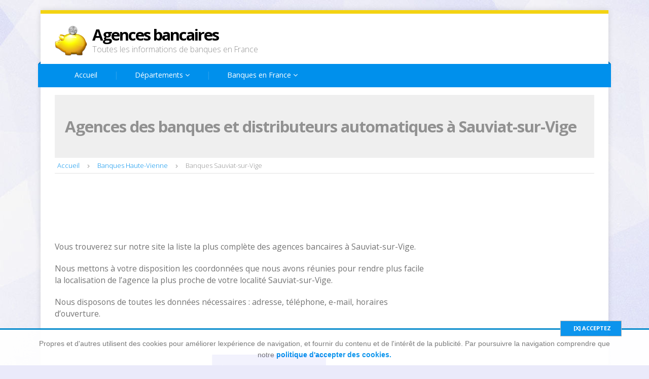

--- FILE ---
content_type: text/html; charset=UTF-8
request_url: https://www.banquesenfrance.fr/sauviat-sur-vige
body_size: 6684
content:
<!DOCTYPE html>
<html lang="fr">
<head>
    
<title>Agences bancaires et distributeurs automatiques à Sauviat-sur-Vige</title>


<meta http-equiv="content-type" content="text/html; charset=utf-8" />
<meta name="description" content="Agences bancaires et distributeurs automatiques à Sauviat-sur-Vige. Toutes les informations nécessaires pour contacter et pour effectuer des démarches." />
<meta name="keywords" content="agences Sauviat-sur-Vige, banques Sauviat-sur-Vige, distributeurs automatiques Sauviat-sur-Vige" />
<link rel="preconnect" href="https://fonts.gstatic.com">

<link href="https://fonts.googleapis.com/css2?family=Montserrat:ital,wght@0,400;0,700;1,400;1,700&display=swap" rel="stylesheet"> 		

<!-- Mobile Metas -->
<link rel="Shortcut Icon" type="image/ico" href="/imgs/favicon.ico" />
	
<meta name="viewport" content="width=device-width, initial-scale=1" />

    <link href="/templates/inharmony/css/all.css?1" rel="stylesheet">


<!-- Fixing Internet Explorer ______________________________________-->
<!--[if IE]>
	<script src="http://html5shiv.googlecode.com/svn/trunk/html5.js"></script>
	<link rel="stylesheet" href="css/ie.css" />
<![endif]-->

<!--[if IE 7]>
	<link rel="stylesheet" href="css/ie7.css" />
	<link rel="stylesheet" href="css/font-awesome-ie7.min.css">
<![endif]-->

<script type="text/javascript">
  window.___gcfg = {lang: 'es-419'};
 
  (function() {
    var po = document.createElement('script'); po.type = 'text/javascript'; po.async = true;
    po.src = 'https://apis.google.com/js/plusone.js';
    var s = document.getElementsByTagName('script')[0]; s.parentNode.insertBefore(po, s);
  })();
</script>

    
</head>
<body class="page right-sidebar">
<div id="wrapperbox">
    <header role="banner">
        <div class="wrapper">
    <span class="header-btn icon-bars icon-2x" onclick="$('#mainmenu').attr('style', 'display: block !important');$('#mainmenu-hr').attr('style', 'display: none !important');$('.header-btn').css('display','none');"></span>
			<!-- Logo ______________________________________-->
			<div id="logo">
                            <a href="/" rel="home"><img style="width:64px;height:64px" src="/imgs/logo_banques.png" alt="Agences bancaires" /></a>
                            <a href="/" rel="home"> Agences bancaires <span class="blue"></span></a> <br />
                            <span class="subtitle">Toutes les informations de banques en France</span>
			</div>
			
			<!-- Address Microdata ______________________________________
			<div id="address-block" itemscope itemtype="http://schema.org/Organization"> 
			   <span itemprop="name" class="hidden">inHarmony Organization</span> 
			   <div itemprop="address" itemscope itemtype="http://schema.org/PostalAddress">
					
				  <span itemprop="streetAddress">2939 4th Ave W</span>,
				  <span itemprop="addressLocality">Vancouver</span>,
				  <span itemprop="postalCode">BC V6K 1R3</span>
			   </div>
			   <span itemprop="telephone"><i class="icon-mobile-phone"></i> <strong>123-456-9999</strong></span> 
			   <a href="mailto:info@yourcompany.com" itemprop="email"><i class="icon-envelope"></i> info@the-company.com</a>
			</div-->	
			
			<!-- Social icons ______________________________________-->
			<div id="social-block">
				<ul>
					<!--<li><a href="#" target="_blank" title="Twitter"><i class="icon-twitter"></i></a></li>
					<li><a href="#" target="_blank" title="Facebook"><i class="icon-facebook"></i></a></li>
					<li><a href="#" target="_blank" title="Linkedin"><i class="icon-linkedin"></i></a></li>
					<li><a href="#" target="_blank" title="Pinterest"><i class="icon-pinterest"></i></a></li>
					<li><a href="#" target="_blank" title="Google Plus"><i class="icon-google-plus"></i></a></li>
                                        <li><a href="#" target="_blank" title="Youtube"><i class="icon-youtube"></i></a></li>
					<li><a href="#" target="_blank" title="Dribbble"><i class="icon-dribbble"></i></a></li>
					<li><a href="#" target="_blank" title="Flickr"><i class="icon-flickr"></i></a></li>
					<li><a href="#" target="_blank" title="Tumblr"><i class="icon-tumblr"></i></a></li>
					<li><a href="#" target="_blank" title="Skype"><i class="icon-skype"></i></a></li> -->
				</ul>
			</div>
		</div>  <!-- END .wrapper -->
		
		<!-- Main menu ______________________________________-->
		<nav id="mainmenu" role="navigation">
			<ul>
				<li><a href="https://www.banquesenfrance.fr">Accueil</a></li>
				   <li>
        <a href="javascript:void(0)">
            Départements
            <i class="icon-angle-down"></i>
        </a>
        <ul class="sub-menu">
            <li><a title="Ain" href="/ain">Ain</a></li><li><a title="Aisne" href="/aisne">Aisne</a></li><li><a title="Allier" href="/allier">Allier</a></li><li><a title="Alpes-de-Haute-Provence" href="/alpes-de-haute-provence">Alpes-de-Haute-Provence</a></li><li><a title="Alpes-Maritimes" href="/alpes-maritimes">Alpes-Maritimes</a></li><li><a title="Ardèche" href="/ardeche">Ardèche</a></li><li><a title="Ardennes" href="/ardennes">Ardennes</a></li><li><a title="Ariège" href="/ariege">Ariège</a></li><li><a title="Aube" href="/aube">Aube</a></li><li><a title="Aude" href="/aude">Aude</a></li><li><a title="Aveyron" href="/aveyron">Aveyron</a></li><li><a title="Bas-Rhin" href="/bas-rhin">Bas-Rhin</a></li><li><a title="Bouches-du-Rhône" href="/bouches-du-rhone">Bouches-du-Rhône</a></li><li><a title="Calvados" href="/calvados">Calvados</a></li><li><a title="Cantal" href="/cantal">Cantal</a></li><li><a title="Charente" href="/charente">Charente</a></li><li><a title="Charente-Maritime" href="/charente-maritime">Charente-Maritime</a></li><li><a title="Cher" href="/cher">Cher</a></li><li><a title="Corrèze" href="/correze-departement">Corrèze</a></li><li><a title="Corse-du-Sud" href="/corse-du-sud">Corse-du-Sud</a></li><li><a title="Côte-d'Or" href="/cote-d-or">Côte-d'Or</a></li><li><a title="Côtes-d'Armor" href="/cotes-d-armor">Côtes-d'Armor</a></li><li><a title="Creuse" href="/creuse">Creuse</a></li><li><a title="Deux-Sèvres" href="/deux-sevres">Deux-Sèvres</a></li><li><a title="Dordogne" href="/dordogne">Dordogne</a></li><li><a title="Doubs" href="/doubs-departement">Doubs</a></li><li><a title="Drôme" href="/drome">Drôme</a></li><li><a title="Essonne" href="/essonne">Essonne</a></li><li><a title="Eure" href="/eure">Eure</a></li><li><a title="Eure-et-Loir" href="/eure-et-loir">Eure-et-Loir</a></li><li><a title="Finistère" href="/finistere">Finistère</a></li><li><a title="Gard" href="/gard">Gard</a></li><li><a title="Gers" href="/gers">Gers</a></li><li><a title="Gironde" href="/gironde">Gironde</a></li><li><a title="Haut-Rhin" href="/haut-rhin">Haut-Rhin</a></li><li><a title="Haute-Corse" href="/haute-corse">Haute-Corse</a></li><li><a title="Haute-Garonne" href="/haute-garonne">Haute-Garonne</a></li><li><a title="Haute-Loire" href="/haute-loire">Haute-Loire</a></li><li><a title="Haute-Marne" href="/haute-marne">Haute-Marne</a></li><li><a title="Haute-Saône" href="/haute-saone">Haute-Saône</a></li><li><a title="Haute-Savoie" href="/haute-savoie">Haute-Savoie</a></li><li><a title="Haute-Vienne" href="/haute-vienne">Haute-Vienne</a></li><li><a title="Hautes-Alpes" href="/hautes-alpes">Hautes-Alpes</a></li><li><a title="Hautes-Pyrénées" href="/hautes-pyrenees">Hautes-Pyrénées</a></li><li><a title="Hauts-de-Seine" href="/hauts-de-seine">Hauts-de-Seine</a></li><li><a title="Hérault" href="/herault">Hérault</a></li><li><a title="Ille-et-Vilaine" href="/ille-et-vilaine">Ille-et-Vilaine</a></li><li><a title="Indre" href="/indre-departement">Indre</a></li><li><a title="Indre-et-Loire" href="/indre-et-loire">Indre-et-Loire</a></li><li><a title="Isère" href="/isere">Isère</a></li><li><a title="Jura" href="/jura">Jura</a></li><li><a title="Landes" href="/landes">Landes</a></li><li><a title="Loir-et-Cher" href="/loir-et-cher">Loir-et-Cher</a></li><li><a title="Loire" href="/loire">Loire</a></li><li><a title="Loire-Atlantique" href="/loire-atlantique">Loire-Atlantique</a></li><li><a title="Loiret" href="/loiret">Loiret</a></li><li><a title="Lot" href="/lot">Lot</a></li><li><a title="Lot-et-Garonne" href="/lot-et-garonne">Lot-et-Garonne</a></li><li><a title="Lozère" href="/lozere">Lozère</a></li><li><a title="Maine-et-Loire" href="/maine-et-loire">Maine-et-Loire</a></li><li><a title="Manche" href="/manche">Manche</a></li><li><a title="Marne" href="/marne">Marne</a></li><li><a title="Mayenne" href="/mayenne-departement">Mayenne</a></li><li><a title="Meurthe-et-Moselle" href="/meurthe-et-moselle">Meurthe-et-Moselle</a></li><li><a title="Meuse" href="/meuse">Meuse</a></li><li><a title="Morbihan" href="/morbihan">Morbihan</a></li><li><a title="Moselle" href="/moselle">Moselle</a></li><li><a title="Nièvre" href="/nievre">Nièvre</a></li><li><a title="Nord" href="/nord">Nord</a></li><li><a title="Oise" href="/oise">Oise</a></li><li><a title="Orne" href="/orne">Orne</a></li><li><a title="Paris" href="/paris-departement">Paris</a></li><li><a title="Pas-de-Calais" href="/pas-de-calais">Pas-de-Calais</a></li><li><a title="Puy-de-Dôme" href="/puy-de-dome">Puy-de-Dôme</a></li><li><a title="Pyrénées-Atlantiques" href="/pyrenees-atlantiques">Pyrénées-Atlantiques</a></li><li><a title="Pyrénées-Orientales" href="/pyrenees-orientales">Pyrénées-Orientales</a></li><li><a title="Rhône" href="/rhone">Rhône</a></li><li><a title="Saône-et-Loire" href="/saone-et-loire">Saône-et-Loire</a></li><li><a title="Sarthe" href="/sarthe">Sarthe</a></li><li><a title="Savoie" href="/savoie">Savoie</a></li><li><a title="Seine-et-Marne" href="/seine-et-marne">Seine-et-Marne</a></li><li><a title="Seine-Maritime" href="/seine-maritime">Seine-Maritime</a></li><li><a title="Seine-Saint-Denis" href="/seine-saint-denis">Seine-Saint-Denis</a></li><li><a title="Somme" href="/somme">Somme</a></li><li><a title="Tarn" href="/tarn">Tarn</a></li><li><a title="Tarn-et-Garonne" href="/tarn-et-garonne">Tarn-et-Garonne</a></li><li><a title="Territoire de Belfort" href="/territoire-de-belfort">Territoire de Belfort</a></li><li><a title="Val-d'Oise" href="/val-d-oise">Val-d'Oise</a></li><li><a title="Val-de-Marne" href="/val-de-marne">Val-de-Marne</a></li><li><a title="Var" href="/var">Var</a></li><li><a title="Vaucluse" href="/vaucluse">Vaucluse</a></li><li><a title="Vendée" href="/vendee">Vendée</a></li><li><a title="Vienne" href="/vienne-departement">Vienne</a></li><li><a title="Vosges" href="/vosges">Vosges</a></li><li><a title="Yonne" href="/yonne">Yonne</a></li><li><a title="Yvelines" href="/yvelines">Yvelines</a></li>
        </ul>
    </li>                                    <li class="dropdown">
        <a class="dropdown-toggle" data-toggle="dropdown" href="javascript:void(0)">
            Banques en France
            <i class="icon-angle-down"></i>
        </a>
        <ul class="dropdown-menu">
            <li>
<a title="Crédit Agricole" href="https://www.banquesenfrance.fr/credit-agricole">Crédit Agricole</a>
</li>
<li>
<a title="CIC" href="https://www.banquesenfrance.fr/cic">CIC</a>
</li>
<li>
<a title="Crédit Mutuel" href="https://www.banquesenfrance.fr/credit-mutuel">Crédit Mutuel</a>
</li>
<li>
<a title="BNP Paribas" href="https://www.banquesenfrance.fr/bnp-paribas">BNP Paribas</a>
</li>
<li>
<a title="Banque Populaire" href="https://www.banquesenfrance.fr/banque-populaire">Banque Populaire</a>
</li>
<li>
<a title="Caisse d'Epargne" href="https://www.banquesenfrance.fr/caisse-depargne">Caisse d'Epargne</a>
</li>
<li>
<a title="SMC" href="https://www.banquesenfrance.fr/smc">SMC</a>
</li>
<li>
<a title="Société Générale" href="https://www.banquesenfrance.fr/societe-generale">Société Générale</a>
</li>
<li>
<a title="LCL" href="https://www.banquesenfrance.fr/lcl">LCL</a>
</li>
<li>
<a title="HSBC" href="https://www.banquesenfrance.fr/hsbc">HSBC</a>
</li>
<li>
<a title="La Banque Postale" href="https://www.banquesenfrance.fr/la-banque-postale">La Banque Postale</a>
</li>
<li><a href="/banques">Voir tous</a></li>
        </ul>
    </li>				<!--<li><a href="https://www.banquesenfrance.fr/contacto">Contacto</a></li>
                                <li><a href="https://www.banquesenfrance.fr/contacto" rel="nofollow">Anunciarse</a></li>-->
			</ul>		

			<!-- Search box ______________________________________-->
			<!--div id="sitesearch">
				<i class="icon-search"></i>
			</div>
			<div id="search-results">
				<script>
				  (function() {
					var cx = '017683756184911932766:rvnzs1j9m1g';
					var gcse = document.createElement('script');
					gcse.type = 'text/javascript';
					gcse.async = true;
					gcse.src = (document.location.protocol == 'https:' ? 'https:' : 'http:') +
						'//www.google.com/cse/cse.js?cx=' + cx;
					var s = document.getElementsByTagName('script')[0];
					s.parentNode.insertBefore(gcse, s);
				  })();
				</script>
				<div id="search-box">
					<div class="gcse-search"></div>
				</div>
			</div-->
			
		</nav> <!-- END #mainmenu -->
        <div id="mainmenu-hr"></div> 
    </header>
    <div class="wrapper">
                <!-- Heading ______________________________________-->
        <div class="header-cnt"><h1>Agences des banques et distributeurs automatiques à Sauviat-sur-Vige</h1></div>        <!-- Breadcrumbs ______________________________________-->
        <p id="breadcrumbs"><span itemscope itemtype="http://data-vocabulary.org/Breadcrumb"><a href=https://www.banquesenfrance.fr rel="home" itemprop="url"><span itemprop="title">Accueil</span></a></span><i class="icon-chevron-right bc-0"></i><span itemscope itemtype="http://data-vocabulary.org/Breadcrumb" class="bc-1"><a href=https://www.banquesenfrance.fr/haute-vienne itemprop="url"><span itemprop="title">Banques Haute-Vienne</span></a></span><i class="icon-chevron-right bc-1"></i><span itemprop="title">Banques Sauviat-sur-Vige</span>        <hr />
        <div id="content" role="main">
            <div class="widget">
                
        <div style="margin-bottom:15px">
        <script type="text/javascript">
        if (window.innerWidth >= 760) {
            document.write('<ins class="adsbygoogle" style="display:inline-block;width:728px;height:90px" data-ad-client="ca-pub-8416757475967217" data-ad-slot="3239274579"></ins>');
        } else if (window.innerWidth < 400) {
            document.write('<ins class="adsbygoogle" style="display:inline-block;width:300px;height:250px" data-ad-client="ca-pub-8416757475967217" data-ad-slot="8515173053"></ins>');
        } else {
            document.write('<ins class="adsbygoogle" style="display:inline-block;width:300px;height:250px" data-ad-client="ca-pub-8416757475967217" data-ad-slot="8515173053"></ins>');
        }
        </script>
        <script>(adsbygoogle = window.adsbygoogle || []).push({});</script>
        </div>                                
    
<p>Vous trouverez sur notre site la liste la plus complète des agences bancaires à Sauviat-sur-Vige.</p>

<p>Nous mettons à votre disposition les coordonnées que nous avons réunies pour rendre plus facile la localisation de l’agence la plus proche de votre localité Sauviat-sur-Vige.</p>

<p>Nous disposons de toutes les données nécessaires : adresse, téléphone, e-mail, horaires d’ouverture.</p>

<div style="float:left;width:100%;height:20px;"></div><div class="bancos_mas_destacados"><div class="baldosa" onclick="document.location='https://www.banquesenfrance.fr/cic-sauviat-sur-vige'"> <img style="float:left;width:260px;height:230px" src="/imgs/entidades_financieras_large/cic.png" alt="CIC" /> <div class="baldosa_cnt">     <div style="float:left;padding:10px">         <a style="font-size:20px;font-weight:bold" href="https://www.banquesenfrance.fr/cic-sauviat-sur-vige" title="CIC" rel="nofollow">CIC</a>         <p>Cliquez pour afficher les agences bancaires</p>     </div> </div></div><div class="baldosa" onclick="document.location='https://www.banquesenfrance.fr/lcl-sauviat-sur-vige'"> <img style="float:left;width:260px;height:230px" src="/imgs/entidades_financieras_large/lcl.png" alt="LCL" /> <div class="baldosa_cnt">     <div style="float:left;padding:10px">         <a style="font-size:20px;font-weight:bold" href="https://www.banquesenfrance.fr/lcl-sauviat-sur-vige" title="LCL" rel="nofollow">LCL</a>         <p>Cliquez pour afficher les agences bancaires</p>     </div> </div></div><div class="baldosa" onclick="document.location='https://www.banquesenfrance.fr/la-banque-postale-sauviat-sur-vige'"> <img style="float:left;width:260px;height:230px" src="/imgs/entidades_financieras_large/la-banque-postale.png" alt="La Banque Postale" /> <div class="baldosa_cnt">     <div style="float:left;padding:10px">         <a style="font-size:20px;font-weight:bold" href="https://www.banquesenfrance.fr/la-banque-postale-sauviat-sur-vige" title="La Banque Postale" rel="nofollow">La Banque Postale</a>         <p>Cliquez pour afficher les agences bancaires</p>     </div> </div></div></div><div style="float:left;width:100%;height:20px;"></div><h2 style="float:left;width:100%">Banques les plus importantes à Sauviat-sur-Vige</h2><p>Ici vous pouvez visualiser les banques les plus recherchées par nos usagers.</p><div style="float:left;width:100%;">
        <div style="margin-bottom:15px">
        <script type="text/javascript">
        if (window.innerWidth >= 760) {
            document.write('<ins class="adsbygoogle" style="display:inline-block;width:728px;height:90px" data-ad-client="ca-pub-8416757475967217" data-ad-slot="3239274579"></ins>');
        } else if (window.innerWidth < 400) {
            document.write('<ins class="adsbygoogle" style="display:inline-block;width:300px;height:250px" data-ad-client="ca-pub-8416757475967217" data-ad-slot="8515173053"></ins>');
        } else {
            document.write('<ins class="adsbygoogle" style="display:inline-block;width:300px;height:250px" data-ad-client="ca-pub-8416757475967217" data-ad-slot="8515173053"></ins>');
        }
        </script>
        <script>(adsbygoogle = window.adsbygoogle || []).push({});</script>
        </div>
</div>
<div class="item-listado" class="pricing p100">
<div class="p50">
    <img style="padding:8px 0;float:left;width:32px;height:28px" src="/imgs/entidades_financieras_small/bnp-paribas.png" alt="BNP Paribas" /><a rel="nofollow" class="truncate" style="font-size:20px;" title="BNP Paribas" href="https://www.banquesenfrance.fr/bnp-paribas-sauviat-sur-vige">BNP Paribas</a>
</div>
<div class="p50">
    <img style="padding:8px 0;float:left;width:32px;height:28px" src="/imgs/entidades_financieras_small/banque-populaire.png" alt="Banque Populaire" /><a rel="nofollow" class="truncate" style="font-size:20px;" title="Banque Populaire" href="https://www.banquesenfrance.fr/banque-populaire-sauviat-sur-vige">Banque Populaire</a>
</div>
<div class="p50">
    <img style="padding:8px 0;float:left;width:32px;height:28px" src="/imgs/entidades_financieras_small/caisse-depargne.png" alt="Caisse d'Epargne" /><a rel="nofollow" class="truncate" style="font-size:20px;" title="Caisse d'Epargne" href="https://www.banquesenfrance.fr/caisse-depargne-sauviat-sur-vige">Caisse d'Epargne</a>
</div>
<div class="p50">
    <img style="padding:8px 0;float:left;width:32px;height:28px" src="/imgs/entidades_financieras_small/credit-agricole.png" alt="Crédit Agricole" /><a rel="nofollow" class="truncate" style="font-size:20px;" title="Crédit Agricole" href="https://www.banquesenfrance.fr/credit-agricole-sauviat-sur-vige">Crédit Agricole</a>
</div>
<div class="p50">
    <img style="padding:8px 0;float:left;width:32px;height:28px" src="/imgs/entidades_financieras_small/credit-mutuel.png" alt="Crédit Mutuel" /><a rel="nofollow" class="truncate" style="font-size:20px;" title="Crédit Mutuel" href="https://www.banquesenfrance.fr/credit-mutuel-sauviat-sur-vige">Crédit Mutuel</a>
</div>
<div class="p50">
    <img style="padding:8px 0;float:left;width:32px;height:28px" src="/imgs/entidades_financieras_small/hsbc.png" alt="HSBC" /><a rel="nofollow" class="truncate" style="font-size:20px;" title="HSBC" href="https://www.banquesenfrance.fr/hsbc-sauviat-sur-vige">HSBC</a>
</div>
<div class="p50">
    <img style="padding:8px 0;float:left;width:32px;height:28px" src="/imgs/entidades_financieras_small/smc.png" alt="SMC" /><a rel="nofollow" class="truncate" style="font-size:20px;" title="SMC" href="https://www.banquesenfrance.fr/smc-sauviat-sur-vige">SMC</a>
</div>
<div class="p50">
    <img style="padding:8px 0;float:left;width:32px;height:28px" src="/imgs/entidades_financieras_small/societe-generale.png" alt="Société Générale" /><a rel="nofollow" class="truncate" style="font-size:20px;" title="Société Générale" href="https://www.banquesenfrance.fr/societe-generale-sauviat-sur-vige">Société Générale</a>
</div>
</div>
<div style="float:left;width:100%;height:20px;"></div><h2 style="float:left;width:100%">Liste complète des agences des banques à Sauviat-sur-Vige</h2><p>Consultez la liste complète des agences bancaires dans cette localité.</p><div class="pricing p100">
<div class="p50" style="text-align:left;padding-bottom:10px;white-space:nowrap;">
    <img style="padding:8px 0;float:left" src="/imgs/entidades_financieras_small/bnp-paribas.png" alt="BNP Paribas" /><a class="truncate" style="font-size:14px;margin-left: 10px;position: relative;top: 10px;" title="BNP Paribas" href="https://www.banquesenfrance.fr/bnp-paribas-sauviat-sur-vige">BNP Paribas (0)</a>
</div>
</div>
<div class="pricing p100">
<div class="p50" style="text-align:left;padding-bottom:10px;white-space:nowrap;">
    <img style="padding:8px 0;float:left" src="/imgs/entidades_financieras_small/banque-casino.png" alt="Banque Casino" /><a class="truncate" style="font-size:14px;margin-left: 10px;position: relative;top: 10px;" title="Banque Casino" href="https://www.banquesenfrance.fr/banque-casino-sauviat-sur-vige">Banque Casino (0)</a>
</div>
</div>
<div class="pricing p100">
<div class="p50" style="text-align:left;padding-bottom:10px;white-space:nowrap;">
    <img style="padding:8px 0;float:left" src="/imgs/entidades_financieras_small/banque-courtois.png" alt="Banque Courtois" /><a class="truncate" style="font-size:14px;margin-left: 10px;position: relative;top: 10px;" title="Banque Courtois" href="https://www.banquesenfrance.fr/banque-courtois-sauviat-sur-vige">Banque Courtois (0)</a>
</div>
</div>
<div class="pricing p100">
<div class="p50" style="text-align:left;padding-bottom:10px;white-space:nowrap;">
    <img style="padding:8px 0;float:left" src="/imgs/entidades_financieras_small/banque-kolb.png" alt="Banque Kolb" /><a class="truncate" style="font-size:14px;margin-left: 10px;position: relative;top: 10px;" title="Banque Kolb" href="https://www.banquesenfrance.fr/banque-kolb-sauviat-sur-vige">Banque Kolb (0)</a>
</div>
</div>
<div class="pricing p100">
<div class="p50" style="text-align:left;padding-bottom:10px;white-space:nowrap;">
    <img style="padding:8px 0;float:left" src="/imgs/entidades_financieras_small/banque-laydernier.png" alt="Banque Laydernier" /><a class="truncate" style="font-size:14px;margin-left: 10px;position: relative;top: 10px;" title="Banque Laydernier" href="https://www.banquesenfrance.fr/banque-laydernier-sauviat-sur-vige">Banque Laydernier (0)</a>
</div>
</div>
<div class="pricing p100">
<div class="p50" style="text-align:left;padding-bottom:10px;white-space:nowrap;">
    <img style="padding:8px 0;float:left" src="/imgs/entidades_financieras_small/banque-nuger.png" alt="Banque Nuger" /><a class="truncate" style="font-size:14px;margin-left: 10px;position: relative;top: 10px;" title="Banque Nuger" href="https://www.banquesenfrance.fr/banque-nuger-sauviat-sur-vige">Banque Nuger (0)</a>
</div>
</div>
<div class="pricing p100">
<div class="p50" style="text-align:left;padding-bottom:10px;white-space:nowrap;">
    <img style="padding:8px 0;float:left" src="/imgs/entidades_financieras_small/banque-populaire.png" alt="Banque Populaire" /><a class="truncate" style="font-size:14px;margin-left: 10px;position: relative;top: 10px;" title="Banque Populaire" href="https://www.banquesenfrance.fr/banque-populaire-sauviat-sur-vige">Banque Populaire (0)</a>
</div>
</div>
<div class="pricing p100">
<div class="p50" style="text-align:left;padding-bottom:10px;white-space:nowrap;">
    <img style="padding:8px 0;float:left" src="/imgs/entidades_financieras_small/banque-rhone-alpes.png" alt="Banque Rhône-Alpes" /><a class="truncate" style="font-size:14px;margin-left: 10px;position: relative;top: 10px;" title="Banque Rhône-Alpes" href="https://www.banquesenfrance.fr/banque-rhone-alpes-sauviat-sur-vige">Banque Rhône-Alpes (0)</a>
</div>
</div>
<div class="pricing p100">
<div class="p50" style="text-align:left;padding-bottom:10px;white-space:nowrap;">
    <img style="padding:8px 0;float:left" src="/imgs/entidades_financieras_small/banque-tarneaud.png" alt="Banque Tarneaud" /><a class="truncate" style="font-size:14px;margin-left: 10px;position: relative;top: 10px;" title="Banque Tarneaud" href="https://www.banquesenfrance.fr/banque-tarneaud-sauviat-sur-vige">Banque Tarneaud (0)</a>
</div>
</div>
<div class="pricing p100">
<div class="p50" style="text-align:left;padding-bottom:10px;white-space:nowrap;">
    <img style="padding:8px 0;float:left" src="/imgs/entidades_financieras_small/cic.png" alt="CIC" /><a class="truncate" style="font-size:14px;margin-left: 10px;position: relative;top: 10px;" title="CIC" href="https://www.banquesenfrance.fr/cic-sauviat-sur-vige">CIC (0)</a>
</div>
</div>
<div class="pricing p100">
<div class="p50" style="text-align:left;padding-bottom:10px;white-space:nowrap;">
    <img style="padding:8px 0;float:left" src="/imgs/entidades_financieras_small/caisse-depargne.png" alt="Caisse d'Epargne" /><a class="truncate" style="font-size:14px;margin-left: 10px;position: relative;top: 10px;" title="Caisse d'Epargne" href="https://www.banquesenfrance.fr/caisse-depargne-sauviat-sur-vige">Caisse d'Epargne (0)</a>
</div>
</div>
<div class="pricing p100">
<div class="p50" style="text-align:left;padding-bottom:10px;white-space:nowrap;">
    <img style="padding:8px 0;float:left" src="/imgs/entidades_financieras_small/credit-agricole.png" alt="Crédit Agricole" /><a class="truncate" style="font-size:14px;margin-left: 10px;position: relative;top: 10px;" title="Crédit Agricole" href="https://www.banquesenfrance.fr/credit-agricole-sauviat-sur-vige">Crédit Agricole (0)</a>
</div>
</div>
<div class="pricing p100">
<div class="p50" style="text-align:left;padding-bottom:10px;white-space:nowrap;">
    <img style="padding:8px 0;float:left" src="/imgs/entidades_financieras_small/credit-immobilier-de-france.png" alt="Crédit Immobilier de France" /><a class="truncate" style="font-size:14px;margin-left: 10px;position: relative;top: 10px;" title="Crédit Immobilier de France" href="https://www.banquesenfrance.fr/credit-immobilier-de-france-sauviat-sur-vige">Crédit Immobilier de France (0)</a>
</div>
</div>
<div class="pricing p100">
<div class="p50" style="text-align:left;padding-bottom:10px;white-space:nowrap;">
    <img style="padding:8px 0;float:left" src="/imgs/entidades_financieras_small/credit-mutuel.png" alt="Crédit Mutuel" /><a class="truncate" style="font-size:14px;margin-left: 10px;position: relative;top: 10px;" title="Crédit Mutuel" href="https://www.banquesenfrance.fr/credit-mutuel-sauviat-sur-vige">Crédit Mutuel (0)</a>
</div>
</div>
<div class="pricing p100">
<div class="p50" style="text-align:left;padding-bottom:10px;white-space:nowrap;">
    <img style="padding:8px 0;float:left" src="/imgs/entidades_financieras_small/credit-du-nord.png" alt="Crédit du Nord" /><a class="truncate" style="font-size:14px;margin-left: 10px;position: relative;top: 10px;" title="Crédit du Nord" href="https://www.banquesenfrance.fr/credit-du-nord-sauviat-sur-vige">Crédit du Nord (0)</a>
</div>
</div>
<div class="pricing p100">
<div class="p50" style="text-align:left;padding-bottom:10px;white-space:nowrap;">
    <img style="padding:8px 0;float:left" src="/imgs/entidades_financieras_small/hsbc.png" alt="HSBC" /><a class="truncate" style="font-size:14px;margin-left: 10px;position: relative;top: 10px;" title="HSBC" href="https://www.banquesenfrance.fr/hsbc-sauviat-sur-vige">HSBC (0)</a>
</div>
</div>
<div class="pricing p100">
<div class="p50" style="text-align:left;padding-bottom:10px;white-space:nowrap;">
    <img style="padding:8px 0;float:left" src="/imgs/entidades_financieras_small/lcl.png" alt="LCL" /><a class="truncate" style="font-size:14px;margin-left: 10px;position: relative;top: 10px;" title="LCL" href="https://www.banquesenfrance.fr/lcl-sauviat-sur-vige">LCL (0)</a>
</div>
</div>
<div class="pricing p100">
<div class="p50" style="text-align:left;padding-bottom:10px;white-space:nowrap;">
    <img style="padding:8px 0;float:left" src="/imgs/entidades_financieras_small/la-banque-postale.png" alt="La Banque Postale" /><a class="truncate" style="font-size:14px;margin-left: 10px;position: relative;top: 10px;" title="La Banque Postale" href="https://www.banquesenfrance.fr/la-banque-postale-sauviat-sur-vige">La Banque Postale (0)</a>
</div>
</div>
<div class="pricing p100">
<div class="p50" style="text-align:left;padding-bottom:10px;white-space:nowrap;">
    <img style="padding:8px 0;float:left" src="/imgs/entidades_financieras_small/smc.png" alt="SMC" /><a class="truncate" style="font-size:14px;margin-left: 10px;position: relative;top: 10px;" title="SMC" href="https://www.banquesenfrance.fr/smc-sauviat-sur-vige">SMC (0)</a>
</div>
</div>
<div class="pricing p100">
<div class="p50" style="text-align:left;padding-bottom:10px;white-space:nowrap;">
    <img style="padding:8px 0;float:left" src="/imgs/entidades_financieras_small/societe-generale.png" alt="Société Générale" /><a class="truncate" style="font-size:14px;margin-left: 10px;position: relative;top: 10px;" title="Société Générale" href="https://www.banquesenfrance.fr/societe-generale-sauviat-sur-vige">Société Générale (0)</a>
</div>
</div>
                <div class="clear"></div>
            </div>
        </div>
        <aside id="sidebar">
            <div class="widget">
                <script async src="//pagead2.googlesyndication.com/pagead/js/adsbygoogle.js"></script>
<!-- BEF 300x600 -->
<ins class="adsbygoogle"
     style="display:inline-block;width:300px;height:600px"
     data-ad-client="ca-pub-8416757475967217"
     data-ad-slot="8316323858"></ins>
<script>
(adsbygoogle = window.adsbygoogle || []).push({});
</script>
                <div id="affiliateBanner" style="margin-top:15px;" >
					<script type="text/javascript">
					if (window.innerWidth > 760 && window.innerWidth < 1050) {
						document.write('');
					} else {
						document.write('');
					}
					</script>
                    
                </div>            </div>
        </aside>
        <div class="clear"></div>
    </div>
    <footer role="contentinfo" id="footer">
            <div class="wrapper">
                <br />
                    <p class="left small">Copyright &copy; 2026 www.banquesenfrance.fr<br>Tous Droits Réservés.<br>Ce site est simplement un répertoire de branches bureaux / bancaires et nous n'avons aucune relation avec une banque. S'il vous plaît vérifier ces informations avant d'effectuer toute opération, nous ne sommes pas responsables des erreurs ou des omissions dans les informations que nous fournissons.</p>
                    <ul class="footermenu">
                        <li><a href="/politica-de-privacidad" rel="nofollow">Mentions Légales & cookies</a></li>
                                            
                                           </ul> <!-- END .footermenu -->
                    <div class="clear"></div>
            </div>  <!-- END .wrapper -->
    </footer>
 
</div> <!-- END #wrapperbox -->
<br class="clear" />
<!-- Your Google Analytics ______________________________________-->
		
        <script async src="https://www.googletagmanager.com/gtag/js?id=UA-112909100-1"></script>
        <script>
          window.dataLayer = window.dataLayer || [];
          function gtag(){dataLayer.push(arguments);}
          gtag('js', new Date());

          gtag('config', 'UA-112909100-1');
        </script>


<script src="https://ajax.googleapis.com/ajax/libs/jquery/1.9.1/jquery.min.js"></script>


    <script type="text/javascript" src="/templates/inharmony/js/all.js?1"></script>

<script async src="//pagead2.googlesyndication.com/pagead/js/adsbygoogle.js"></script>
<link href="https://fonts.googleapis.com/css?family=Open+Sans:300,400,700,800" rel="stylesheet" type="text/css">

<script type="text/javascript">

    $('document').ready(function(){

        /*$.getScript('https://ajax.googleapis.com/ajax/libs/webfont/1.5.18/webfont.js', function(){
            WebFont.load({
                google: {
                    families: ['Open Sans:300,400,700,800']
                }
            });
        });*/

        $.cookiesDirective({
            explicitConsent: false,
            position : 'bottom',
            duration: 0, // display time in seconds
            message: '<p>Propres et d\'autres utilisent des cookies pour améliorer lexpérience de navigation, et fournir du contenu et de l\'intérêt de la publicité. Par poursuivre la navigation comprendre que notre <a href=\"/politica-cookies\">politique d\'accepter des cookies.</a></p><div><input class="btn btn-primary" style="font-size: 11px;border: 1px solid #b2b2b1;" type="submit" name="impliedsubmit" id="impliedsubmit" value="[x] Acceptez"/></div>',
            backgroundColor: '#FFF',
            fontSize:'11px',
            linkColor: '#0088cc' //se usa también para el borde superior del div
        });
    });
</script>


</body>
</html>

--- FILE ---
content_type: text/html; charset=utf-8
request_url: https://www.google.com/recaptcha/api2/aframe
body_size: 268
content:
<!DOCTYPE HTML><html><head><meta http-equiv="content-type" content="text/html; charset=UTF-8"></head><body><script nonce="F5jD6PnMna0kvrG2ZjDz8g">/** Anti-fraud and anti-abuse applications only. See google.com/recaptcha */ try{var clients={'sodar':'https://pagead2.googlesyndication.com/pagead/sodar?'};window.addEventListener("message",function(a){try{if(a.source===window.parent){var b=JSON.parse(a.data);var c=clients[b['id']];if(c){var d=document.createElement('img');d.src=c+b['params']+'&rc='+(localStorage.getItem("rc::a")?sessionStorage.getItem("rc::b"):"");window.document.body.appendChild(d);sessionStorage.setItem("rc::e",parseInt(sessionStorage.getItem("rc::e")||0)+1);localStorage.setItem("rc::h",'1768782141696');}}}catch(b){}});window.parent.postMessage("_grecaptcha_ready", "*");}catch(b){}</script></body></html>